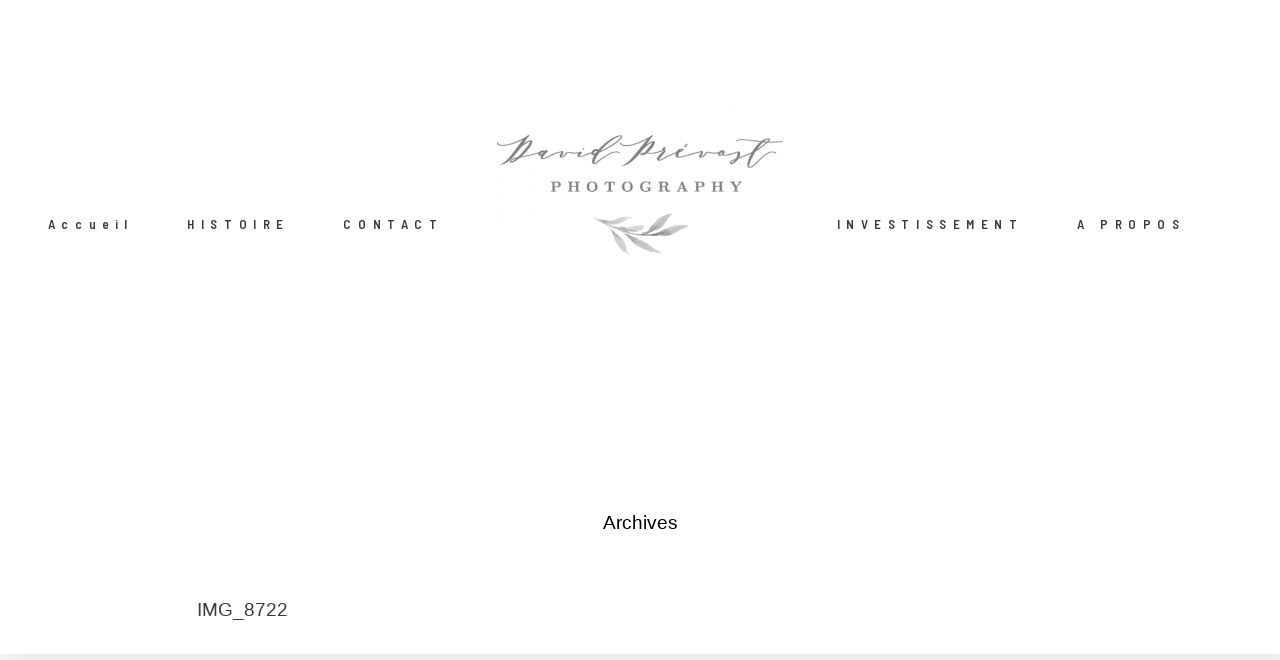

--- FILE ---
content_type: text/html; charset=UTF-8
request_url: https://www.david-prevost.com/flo-slider/2883/img_8722-4/
body_size: 12605
content:
<!DOCTYPE html>
<html lang="fr-FR" class="html--style-fixed">
  <head>
  <meta charset="UTF-8" />
  <meta http-equiv="X-UA-Compatible" content="IE=edge"/>
  <meta name="viewport" content="width=device-width, user-scalable=no, initial-scale=1.0, maximum-scale=1.0, minimum-scale=1.0">
  <link rel="alternate" type="application/rss+xml" title="David Prévost RSS Feed" href="https://www.david-prevost.com/feed/" />
        <link rel="shortcut icon" href="https://www.david-prevost.com/wp-content/themes/fiji2/assets/favicon.ico" />
    <link rel="profile" href="https://gmpg.org/xfn/11">
  
  <meta name='robots' content='index, follow, max-image-preview:large, max-snippet:-1, max-video-preview:-1' />
	<style>img:is([sizes="auto" i], [sizes^="auto," i]) { contain-intrinsic-size: 3000px 1500px }</style>
	
	<!-- This site is optimized with the Yoast SEO plugin v25.8 - https://yoast.com/wordpress/plugins/seo/ -->
	<title>IMG_8722 - David Prévost</title>
	<link rel="canonical" href="https://www.david-prevost.com/flo-slider/2883/img_8722-4/" />
	<meta property="og:locale" content="fr_FR" />
	<meta property="og:type" content="article" />
	<meta property="og:title" content="IMG_8722 - David Prévost" />
	<meta property="og:url" content="https://www.david-prevost.com/flo-slider/2883/img_8722-4/" />
	<meta property="og:site_name" content="David Prévost" />
	<meta property="article:publisher" content="https://www.facebook.com/Davidprevost.photographie" />
	<meta property="article:modified_time" content="2018-08-24T08:59:42+00:00" />
	<meta property="og:image" content="https://www.david-prevost.com/flo-slider/2883/img_8722-4" />
	<meta property="og:image:width" content="1920" />
	<meta property="og:image:height" content="1280" />
	<meta property="og:image:type" content="image/jpeg" />
	<meta name="twitter:card" content="summary_large_image" />
	<script type="application/ld+json" class="yoast-schema-graph">{"@context":"https://schema.org","@graph":[{"@type":"WebPage","@id":"https://www.david-prevost.com/flo-slider/2883/img_8722-4/","url":"https://www.david-prevost.com/flo-slider/2883/img_8722-4/","name":"IMG_8722 - David Prévost","isPartOf":{"@id":"https://www.david-prevost.com/#website"},"primaryImageOfPage":{"@id":"https://www.david-prevost.com/flo-slider/2883/img_8722-4/#primaryimage"},"image":{"@id":"https://www.david-prevost.com/flo-slider/2883/img_8722-4/#primaryimage"},"thumbnailUrl":"https://www.david-prevost.com/wp-content/uploads/2018/03/IMG_8722-1.jpg","datePublished":"2018-03-23T21:15:31+00:00","dateModified":"2018-08-24T08:59:42+00:00","breadcrumb":{"@id":"https://www.david-prevost.com/flo-slider/2883/img_8722-4/#breadcrumb"},"inLanguage":"fr-FR","potentialAction":[{"@type":"ReadAction","target":["https://www.david-prevost.com/flo-slider/2883/img_8722-4/"]}]},{"@type":"ImageObject","inLanguage":"fr-FR","@id":"https://www.david-prevost.com/flo-slider/2883/img_8722-4/#primaryimage","url":"https://www.david-prevost.com/wp-content/uploads/2018/03/IMG_8722-1.jpg","contentUrl":"https://www.david-prevost.com/wp-content/uploads/2018/03/IMG_8722-1.jpg","width":1920,"height":1280},{"@type":"BreadcrumbList","@id":"https://www.david-prevost.com/flo-slider/2883/img_8722-4/#breadcrumb","itemListElement":[{"@type":"ListItem","position":1,"name":"Accueil","item":"https://www.david-prevost.com/"},{"@type":"ListItem","position":2,"name":"IMG_8722"}]},{"@type":"WebSite","@id":"https://www.david-prevost.com/#website","url":"https://www.david-prevost.com/","name":"David Prévost","description":"French wedding photographer","publisher":{"@id":"https://www.david-prevost.com/#/schema/person/94399cb49120be00a7b4df27773f0812"},"potentialAction":[{"@type":"SearchAction","target":{"@type":"EntryPoint","urlTemplate":"https://www.david-prevost.com/?s={search_term_string}"},"query-input":{"@type":"PropertyValueSpecification","valueRequired":true,"valueName":"search_term_string"}}],"inLanguage":"fr-FR"},{"@type":["Person","Organization"],"@id":"https://www.david-prevost.com/#/schema/person/94399cb49120be00a7b4df27773f0812","name":"David Prévost","image":{"@type":"ImageObject","inLanguage":"fr-FR","@id":"https://www.david-prevost.com/#/schema/person/image/","url":"https://www.david-prevost.com/wp-content/uploads/2025/08/IMG_3566.jpeg","contentUrl":"https://www.david-prevost.com/wp-content/uploads/2025/08/IMG_3566.jpeg","width":649,"height":806,"caption":"David Prévost"},"logo":{"@id":"https://www.david-prevost.com/#/schema/person/image/"},"sameAs":["https://www.facebook.com/Davidprevost.photographie","https://www.instagram.com/davidprevostphotographe/","https://fr.pinterest.com/david_prevost/"]}]}</script>
	<!-- / Yoast SEO plugin. -->


<link rel='dns-prefetch' href='//www.david-prevost.com' />
<link rel='dns-prefetch' href='//www.googletagmanager.com' />
<link rel='dns-prefetch' href='//stats.wp.com' />
<link rel="alternate" type="application/rss+xml" title="David Prévost &raquo; Flux" href="https://www.david-prevost.com/feed/" />
<link rel="alternate" type="application/rss+xml" title="David Prévost &raquo; Flux des commentaires" href="https://www.david-prevost.com/comments/feed/" />
<script type="text/javascript">
/* <![CDATA[ */
window._wpemojiSettings = {"baseUrl":"https:\/\/s.w.org\/images\/core\/emoji\/16.0.1\/72x72\/","ext":".png","svgUrl":"https:\/\/s.w.org\/images\/core\/emoji\/16.0.1\/svg\/","svgExt":".svg","source":{"concatemoji":"https:\/\/www.david-prevost.com\/wp-includes\/js\/wp-emoji-release.min.js?ver=f50672604b394c4d01405a1d1d8cc9d8"}};
/*! This file is auto-generated */
!function(s,n){var o,i,e;function c(e){try{var t={supportTests:e,timestamp:(new Date).valueOf()};sessionStorage.setItem(o,JSON.stringify(t))}catch(e){}}function p(e,t,n){e.clearRect(0,0,e.canvas.width,e.canvas.height),e.fillText(t,0,0);var t=new Uint32Array(e.getImageData(0,0,e.canvas.width,e.canvas.height).data),a=(e.clearRect(0,0,e.canvas.width,e.canvas.height),e.fillText(n,0,0),new Uint32Array(e.getImageData(0,0,e.canvas.width,e.canvas.height).data));return t.every(function(e,t){return e===a[t]})}function u(e,t){e.clearRect(0,0,e.canvas.width,e.canvas.height),e.fillText(t,0,0);for(var n=e.getImageData(16,16,1,1),a=0;a<n.data.length;a++)if(0!==n.data[a])return!1;return!0}function f(e,t,n,a){switch(t){case"flag":return n(e,"\ud83c\udff3\ufe0f\u200d\u26a7\ufe0f","\ud83c\udff3\ufe0f\u200b\u26a7\ufe0f")?!1:!n(e,"\ud83c\udde8\ud83c\uddf6","\ud83c\udde8\u200b\ud83c\uddf6")&&!n(e,"\ud83c\udff4\udb40\udc67\udb40\udc62\udb40\udc65\udb40\udc6e\udb40\udc67\udb40\udc7f","\ud83c\udff4\u200b\udb40\udc67\u200b\udb40\udc62\u200b\udb40\udc65\u200b\udb40\udc6e\u200b\udb40\udc67\u200b\udb40\udc7f");case"emoji":return!a(e,"\ud83e\udedf")}return!1}function g(e,t,n,a){var r="undefined"!=typeof WorkerGlobalScope&&self instanceof WorkerGlobalScope?new OffscreenCanvas(300,150):s.createElement("canvas"),o=r.getContext("2d",{willReadFrequently:!0}),i=(o.textBaseline="top",o.font="600 32px Arial",{});return e.forEach(function(e){i[e]=t(o,e,n,a)}),i}function t(e){var t=s.createElement("script");t.src=e,t.defer=!0,s.head.appendChild(t)}"undefined"!=typeof Promise&&(o="wpEmojiSettingsSupports",i=["flag","emoji"],n.supports={everything:!0,everythingExceptFlag:!0},e=new Promise(function(e){s.addEventListener("DOMContentLoaded",e,{once:!0})}),new Promise(function(t){var n=function(){try{var e=JSON.parse(sessionStorage.getItem(o));if("object"==typeof e&&"number"==typeof e.timestamp&&(new Date).valueOf()<e.timestamp+604800&&"object"==typeof e.supportTests)return e.supportTests}catch(e){}return null}();if(!n){if("undefined"!=typeof Worker&&"undefined"!=typeof OffscreenCanvas&&"undefined"!=typeof URL&&URL.createObjectURL&&"undefined"!=typeof Blob)try{var e="postMessage("+g.toString()+"("+[JSON.stringify(i),f.toString(),p.toString(),u.toString()].join(",")+"));",a=new Blob([e],{type:"text/javascript"}),r=new Worker(URL.createObjectURL(a),{name:"wpTestEmojiSupports"});return void(r.onmessage=function(e){c(n=e.data),r.terminate(),t(n)})}catch(e){}c(n=g(i,f,p,u))}t(n)}).then(function(e){for(var t in e)n.supports[t]=e[t],n.supports.everything=n.supports.everything&&n.supports[t],"flag"!==t&&(n.supports.everythingExceptFlag=n.supports.everythingExceptFlag&&n.supports[t]);n.supports.everythingExceptFlag=n.supports.everythingExceptFlag&&!n.supports.flag,n.DOMReady=!1,n.readyCallback=function(){n.DOMReady=!0}}).then(function(){return e}).then(function(){var e;n.supports.everything||(n.readyCallback(),(e=n.source||{}).concatemoji?t(e.concatemoji):e.wpemoji&&e.twemoji&&(t(e.twemoji),t(e.wpemoji)))}))}((window,document),window._wpemojiSettings);
/* ]]> */
</script>
<link rel='stylesheet' id='cosmo-shortcodes-css' href='https://www.david-prevost.com/wp-content/plugins/flo-shortcodes/css/shortcodes.css?ver=f50672604b394c4d01405a1d1d8cc9d8' type='text/css' media='all' />
<link rel='stylesheet' id='formidable-css' href='https://www.david-prevost.com/wp-content/plugins/formidable/css/formidableforms.css?ver=8232132' type='text/css' media='all' />
<style id='wp-emoji-styles-inline-css' type='text/css'>

	img.wp-smiley, img.emoji {
		display: inline !important;
		border: none !important;
		box-shadow: none !important;
		height: 1em !important;
		width: 1em !important;
		margin: 0 0.07em !important;
		vertical-align: -0.1em !important;
		background: none !important;
		padding: 0 !important;
	}
</style>
<link rel='stylesheet' id='wp-block-library-css' href='https://www.david-prevost.com/wp-includes/css/dist/block-library/style.min.css?ver=f50672604b394c4d01405a1d1d8cc9d8' type='text/css' media='all' />
<style id='classic-theme-styles-inline-css' type='text/css'>
/*! This file is auto-generated */
.wp-block-button__link{color:#fff;background-color:#32373c;border-radius:9999px;box-shadow:none;text-decoration:none;padding:calc(.667em + 2px) calc(1.333em + 2px);font-size:1.125em}.wp-block-file__button{background:#32373c;color:#fff;text-decoration:none}
</style>
<link rel='stylesheet' id='mediaelement-css' href='https://www.david-prevost.com/wp-includes/js/mediaelement/mediaelementplayer-legacy.min.css?ver=4.2.17' type='text/css' media='all' />
<link rel='stylesheet' id='wp-mediaelement-css' href='https://www.david-prevost.com/wp-includes/js/mediaelement/wp-mediaelement.min.css?ver=f50672604b394c4d01405a1d1d8cc9d8' type='text/css' media='all' />
<style id='jetpack-sharing-buttons-style-inline-css' type='text/css'>
.jetpack-sharing-buttons__services-list{display:flex;flex-direction:row;flex-wrap:wrap;gap:0;list-style-type:none;margin:5px;padding:0}.jetpack-sharing-buttons__services-list.has-small-icon-size{font-size:12px}.jetpack-sharing-buttons__services-list.has-normal-icon-size{font-size:16px}.jetpack-sharing-buttons__services-list.has-large-icon-size{font-size:24px}.jetpack-sharing-buttons__services-list.has-huge-icon-size{font-size:36px}@media print{.jetpack-sharing-buttons__services-list{display:none!important}}.editor-styles-wrapper .wp-block-jetpack-sharing-buttons{gap:0;padding-inline-start:0}ul.jetpack-sharing-buttons__services-list.has-background{padding:1.25em 2.375em}
</style>
<style id='global-styles-inline-css' type='text/css'>
:root{--wp--preset--aspect-ratio--square: 1;--wp--preset--aspect-ratio--4-3: 4/3;--wp--preset--aspect-ratio--3-4: 3/4;--wp--preset--aspect-ratio--3-2: 3/2;--wp--preset--aspect-ratio--2-3: 2/3;--wp--preset--aspect-ratio--16-9: 16/9;--wp--preset--aspect-ratio--9-16: 9/16;--wp--preset--color--black: #000000;--wp--preset--color--cyan-bluish-gray: #abb8c3;--wp--preset--color--white: #ffffff;--wp--preset--color--pale-pink: #f78da7;--wp--preset--color--vivid-red: #cf2e2e;--wp--preset--color--luminous-vivid-orange: #ff6900;--wp--preset--color--luminous-vivid-amber: #fcb900;--wp--preset--color--light-green-cyan: #7bdcb5;--wp--preset--color--vivid-green-cyan: #00d084;--wp--preset--color--pale-cyan-blue: #8ed1fc;--wp--preset--color--vivid-cyan-blue: #0693e3;--wp--preset--color--vivid-purple: #9b51e0;--wp--preset--gradient--vivid-cyan-blue-to-vivid-purple: linear-gradient(135deg,rgba(6,147,227,1) 0%,rgb(155,81,224) 100%);--wp--preset--gradient--light-green-cyan-to-vivid-green-cyan: linear-gradient(135deg,rgb(122,220,180) 0%,rgb(0,208,130) 100%);--wp--preset--gradient--luminous-vivid-amber-to-luminous-vivid-orange: linear-gradient(135deg,rgba(252,185,0,1) 0%,rgba(255,105,0,1) 100%);--wp--preset--gradient--luminous-vivid-orange-to-vivid-red: linear-gradient(135deg,rgba(255,105,0,1) 0%,rgb(207,46,46) 100%);--wp--preset--gradient--very-light-gray-to-cyan-bluish-gray: linear-gradient(135deg,rgb(238,238,238) 0%,rgb(169,184,195) 100%);--wp--preset--gradient--cool-to-warm-spectrum: linear-gradient(135deg,rgb(74,234,220) 0%,rgb(151,120,209) 20%,rgb(207,42,186) 40%,rgb(238,44,130) 60%,rgb(251,105,98) 80%,rgb(254,248,76) 100%);--wp--preset--gradient--blush-light-purple: linear-gradient(135deg,rgb(255,206,236) 0%,rgb(152,150,240) 100%);--wp--preset--gradient--blush-bordeaux: linear-gradient(135deg,rgb(254,205,165) 0%,rgb(254,45,45) 50%,rgb(107,0,62) 100%);--wp--preset--gradient--luminous-dusk: linear-gradient(135deg,rgb(255,203,112) 0%,rgb(199,81,192) 50%,rgb(65,88,208) 100%);--wp--preset--gradient--pale-ocean: linear-gradient(135deg,rgb(255,245,203) 0%,rgb(182,227,212) 50%,rgb(51,167,181) 100%);--wp--preset--gradient--electric-grass: linear-gradient(135deg,rgb(202,248,128) 0%,rgb(113,206,126) 100%);--wp--preset--gradient--midnight: linear-gradient(135deg,rgb(2,3,129) 0%,rgb(40,116,252) 100%);--wp--preset--font-size--small: 13px;--wp--preset--font-size--medium: 20px;--wp--preset--font-size--large: 36px;--wp--preset--font-size--x-large: 42px;--wp--preset--spacing--20: 0.44rem;--wp--preset--spacing--30: 0.67rem;--wp--preset--spacing--40: 1rem;--wp--preset--spacing--50: 1.5rem;--wp--preset--spacing--60: 2.25rem;--wp--preset--spacing--70: 3.38rem;--wp--preset--spacing--80: 5.06rem;--wp--preset--shadow--natural: 6px 6px 9px rgba(0, 0, 0, 0.2);--wp--preset--shadow--deep: 12px 12px 50px rgba(0, 0, 0, 0.4);--wp--preset--shadow--sharp: 6px 6px 0px rgba(0, 0, 0, 0.2);--wp--preset--shadow--outlined: 6px 6px 0px -3px rgba(255, 255, 255, 1), 6px 6px rgba(0, 0, 0, 1);--wp--preset--shadow--crisp: 6px 6px 0px rgba(0, 0, 0, 1);}:where(.is-layout-flex){gap: 0.5em;}:where(.is-layout-grid){gap: 0.5em;}body .is-layout-flex{display: flex;}.is-layout-flex{flex-wrap: wrap;align-items: center;}.is-layout-flex > :is(*, div){margin: 0;}body .is-layout-grid{display: grid;}.is-layout-grid > :is(*, div){margin: 0;}:where(.wp-block-columns.is-layout-flex){gap: 2em;}:where(.wp-block-columns.is-layout-grid){gap: 2em;}:where(.wp-block-post-template.is-layout-flex){gap: 1.25em;}:where(.wp-block-post-template.is-layout-grid){gap: 1.25em;}.has-black-color{color: var(--wp--preset--color--black) !important;}.has-cyan-bluish-gray-color{color: var(--wp--preset--color--cyan-bluish-gray) !important;}.has-white-color{color: var(--wp--preset--color--white) !important;}.has-pale-pink-color{color: var(--wp--preset--color--pale-pink) !important;}.has-vivid-red-color{color: var(--wp--preset--color--vivid-red) !important;}.has-luminous-vivid-orange-color{color: var(--wp--preset--color--luminous-vivid-orange) !important;}.has-luminous-vivid-amber-color{color: var(--wp--preset--color--luminous-vivid-amber) !important;}.has-light-green-cyan-color{color: var(--wp--preset--color--light-green-cyan) !important;}.has-vivid-green-cyan-color{color: var(--wp--preset--color--vivid-green-cyan) !important;}.has-pale-cyan-blue-color{color: var(--wp--preset--color--pale-cyan-blue) !important;}.has-vivid-cyan-blue-color{color: var(--wp--preset--color--vivid-cyan-blue) !important;}.has-vivid-purple-color{color: var(--wp--preset--color--vivid-purple) !important;}.has-black-background-color{background-color: var(--wp--preset--color--black) !important;}.has-cyan-bluish-gray-background-color{background-color: var(--wp--preset--color--cyan-bluish-gray) !important;}.has-white-background-color{background-color: var(--wp--preset--color--white) !important;}.has-pale-pink-background-color{background-color: var(--wp--preset--color--pale-pink) !important;}.has-vivid-red-background-color{background-color: var(--wp--preset--color--vivid-red) !important;}.has-luminous-vivid-orange-background-color{background-color: var(--wp--preset--color--luminous-vivid-orange) !important;}.has-luminous-vivid-amber-background-color{background-color: var(--wp--preset--color--luminous-vivid-amber) !important;}.has-light-green-cyan-background-color{background-color: var(--wp--preset--color--light-green-cyan) !important;}.has-vivid-green-cyan-background-color{background-color: var(--wp--preset--color--vivid-green-cyan) !important;}.has-pale-cyan-blue-background-color{background-color: var(--wp--preset--color--pale-cyan-blue) !important;}.has-vivid-cyan-blue-background-color{background-color: var(--wp--preset--color--vivid-cyan-blue) !important;}.has-vivid-purple-background-color{background-color: var(--wp--preset--color--vivid-purple) !important;}.has-black-border-color{border-color: var(--wp--preset--color--black) !important;}.has-cyan-bluish-gray-border-color{border-color: var(--wp--preset--color--cyan-bluish-gray) !important;}.has-white-border-color{border-color: var(--wp--preset--color--white) !important;}.has-pale-pink-border-color{border-color: var(--wp--preset--color--pale-pink) !important;}.has-vivid-red-border-color{border-color: var(--wp--preset--color--vivid-red) !important;}.has-luminous-vivid-orange-border-color{border-color: var(--wp--preset--color--luminous-vivid-orange) !important;}.has-luminous-vivid-amber-border-color{border-color: var(--wp--preset--color--luminous-vivid-amber) !important;}.has-light-green-cyan-border-color{border-color: var(--wp--preset--color--light-green-cyan) !important;}.has-vivid-green-cyan-border-color{border-color: var(--wp--preset--color--vivid-green-cyan) !important;}.has-pale-cyan-blue-border-color{border-color: var(--wp--preset--color--pale-cyan-blue) !important;}.has-vivid-cyan-blue-border-color{border-color: var(--wp--preset--color--vivid-cyan-blue) !important;}.has-vivid-purple-border-color{border-color: var(--wp--preset--color--vivid-purple) !important;}.has-vivid-cyan-blue-to-vivid-purple-gradient-background{background: var(--wp--preset--gradient--vivid-cyan-blue-to-vivid-purple) !important;}.has-light-green-cyan-to-vivid-green-cyan-gradient-background{background: var(--wp--preset--gradient--light-green-cyan-to-vivid-green-cyan) !important;}.has-luminous-vivid-amber-to-luminous-vivid-orange-gradient-background{background: var(--wp--preset--gradient--luminous-vivid-amber-to-luminous-vivid-orange) !important;}.has-luminous-vivid-orange-to-vivid-red-gradient-background{background: var(--wp--preset--gradient--luminous-vivid-orange-to-vivid-red) !important;}.has-very-light-gray-to-cyan-bluish-gray-gradient-background{background: var(--wp--preset--gradient--very-light-gray-to-cyan-bluish-gray) !important;}.has-cool-to-warm-spectrum-gradient-background{background: var(--wp--preset--gradient--cool-to-warm-spectrum) !important;}.has-blush-light-purple-gradient-background{background: var(--wp--preset--gradient--blush-light-purple) !important;}.has-blush-bordeaux-gradient-background{background: var(--wp--preset--gradient--blush-bordeaux) !important;}.has-luminous-dusk-gradient-background{background: var(--wp--preset--gradient--luminous-dusk) !important;}.has-pale-ocean-gradient-background{background: var(--wp--preset--gradient--pale-ocean) !important;}.has-electric-grass-gradient-background{background: var(--wp--preset--gradient--electric-grass) !important;}.has-midnight-gradient-background{background: var(--wp--preset--gradient--midnight) !important;}.has-small-font-size{font-size: var(--wp--preset--font-size--small) !important;}.has-medium-font-size{font-size: var(--wp--preset--font-size--medium) !important;}.has-large-font-size{font-size: var(--wp--preset--font-size--large) !important;}.has-x-large-font-size{font-size: var(--wp--preset--font-size--x-large) !important;}
:where(.wp-block-post-template.is-layout-flex){gap: 1.25em;}:where(.wp-block-post-template.is-layout-grid){gap: 1.25em;}
:where(.wp-block-columns.is-layout-flex){gap: 2em;}:where(.wp-block-columns.is-layout-grid){gap: 2em;}
:root :where(.wp-block-pullquote){font-size: 1.5em;line-height: 1.6;}
</style>
<link rel='stylesheet' id='jquery_ui_styles-css' href='https://www.david-prevost.com/wp-content/plugins/flo-forms/public/vendor/jquery-ui-flo/jquery-ui.min.css?ver=1.0.0' type='text/css' media='all' />
<link rel='stylesheet' id='flo-forms-public-css' href='https://www.david-prevost.com/wp-content/plugins/flo-forms/public/css/flo-forms-public.min.css?ver=1.0.0' type='text/css' media='all' />
<link rel='stylesheet' id='flo-instagram-css' href='https://www.david-prevost.com/wp-content/plugins/flo-instagram/public/css/flo-instagram-public.css?ver=2.3.4' type='text/css' media='all' />
<link rel='stylesheet' id='flo-mosaic-css' href='https://www.david-prevost.com/wp-content/plugins/flo-mosaic/public/css/flo-mosaic-public.css?ver=1.0.0' type='text/css' media='all' />
<link rel='stylesheet' id='core-icons-css' href='https://www.david-prevost.com/wp-content/themes/fiji2/public/fonts/fontello/css/flo-core-icons.css?ver=1.6' type='text/css' media='all' />
<link rel='stylesheet' id='vendor-css-css' href='https://www.david-prevost.com/wp-content/themes/fiji2/theme-files/public/css/vendor.css?ver=1.6' type='text/css' media='all' />
<link rel='stylesheet' id='theme-css-css' href='https://www.david-prevost.com/wp-content/themes/fiji2/theme-files/public/css/style.min.css?ver=1.6' type='text/css' media='all' />
<style id='theme-css-inline-css' type='text/css'>
@font-face {font-family: "TheanoDidot Regular"; src: url('https://www.david-prevost.com/wp-content/themes/fiji2/theme-files/public/fonts/default/Stylekit-1/TheanoDidot-Regular.woff') format('woff');font-display: swap;}@font-face {font-family: "D-DIN"; src: url('https://www.david-prevost.com/wp-content/themes/fiji2/theme-files/public/fonts/default/Stylekit-1/D-DIN.woff') format('woff');font-display: swap;}@font-face {font-family: "D-DIN Condensed"; src: url('https://www.david-prevost.com/wp-content/themes/fiji2/theme-files/public/fonts/default/Stylekit-1/D-DINCondensed.woff') format('woff');font-display: swap;}@font-face {font-family: "Marcellus Regular"; src: url('https://www.david-prevost.com/wp-content/themes/fiji2/theme-files/public/fonts/default/Stylekit-1/Marcellus-Regular.woff') format('woff');font-display: swap;}@font-face {font-family: "Overpass Light"; src: url('https://www.david-prevost.com/wp-content/themes/fiji2/theme-files/public/fonts/default/Stylekit-1/Overpass-Light.woff') format('woff');font-display: swap;}@font-face {font-family: "RobotoMono Medium"; src: url('https://www.david-prevost.com/wp-content/themes/fiji2/theme-files/public/fonts/default/Stylekit-1/RobotoMono-Medium.woff') format('woff');font-display: swap;}@font-face {font-family: "RobotoCondensed Regular"; src: url('https://www.david-prevost.com/wp-content/themes/fiji2/theme-files/public/fonts/default/Stylekit-1/RobotoCondensed-Regular.woff') format('woff');font-display: swap;}@font-face {font-family: "Rosarivo Italic"; src: url('https://www.david-prevost.com/wp-content/themes/fiji2/theme-files/public/fonts/default/Stylekit-1/Rosarivo-Italic.woff') format('woff');font-display: swap;}@font-face {font-family: "BarlowSemiCondensed SemiBold"; src: url('https://www.david-prevost.com/wp-content/themes/fiji2/theme-files/public/fonts/default/Stylekit-1/BarlowSemiCondensed-SemiBold.woff') format('woff');font-display: swap;}.flo-generic-menu-wrap .sub-menu a { font-family: BarlowSemiCondensed SemiBold;font-size: 0.6875rem;letter-spacing: 0.5em;word-spacing: 0em;line-height: 1.81em;text-transform: none;font-weight: normal;}.flo-generic-menu-wrap .sub-menu li.current-menu-item > a, .flo-generic-menu-wrap .sub-menu li.current-menu-parent > a { text-decoration: underline;}.flo-header__menu-popup .flo-header__logo { font-family: TheanoDidot Regular;font-size: 2.5rem;letter-spacing: 0.2em;word-spacing: 0em;line-height: 1.25em;text-transform: none;font-weight: normal;}.flo-header-mobile__logo { font-family: Marcellus Regular;font-size: 2.25rem;letter-spacing: 0.05em;word-spacing: 0em;line-height: 1.25em;text-transform: none;font-weight: normal;}.flo-header-mobile__menu-trigger { font-family: BarlowSemiCondensed SemiBold;font-size: 0.6875rem;letter-spacing: 0.5em;word-spacing: 0em;line-height: 1.81em;text-transform: none;font-weight: normal;}.flo-mobile-menu__close { font-family: BarlowSemiCondensed SemiBold;font-size: 0.6875rem;letter-spacing: 0.5em;word-spacing: 0em;line-height: 1.81em;text-transform: none;font-weight: normal;}.flo-mobile-menu__copyright-notice { font-family: Rosarivo Italic;font-size: 1rem;letter-spacing: 0em;word-spacing: 0em;line-height: 1.75em;text-transform: none;font-weight: normal;}.flo-mobile-menu__menu .page_item a, .flo-mobile-menu__menu .menu-item { font-family: BarlowSemiCondensed SemiBold;font-size: 0.6875rem;letter-spacing: 0.5em;word-spacing: 0em;line-height: 1.81em;text-transform: none;font-weight: normal;}.flo-header__featured-link { font-family: BarlowSemiCondensed SemiBold;font-size: 0.6875rem;letter-spacing: 0.5em;word-spacing: 0em;line-height: 1.81em;text-transform: none;font-weight: normal;}@media (max-width: 767px) { .flo-generic-menu-wrap .sub-menu a { }.flo-header__menu-popup .flo-header__logo { }.flo-header-mobile__logo { }.flo-header-mobile__menu-trigger { }.flo-mobile-menu__close { }.flo-mobile-menu__copyright-notice { }.flo-mobile-menu__menu .page_item a, .flo-mobile-menu__menu .menu-item { }.flo-header__featured-link { } }@media (min-width: 768px) and (max-width: 1024px){ .flo-generic-menu-wrap .sub-menu a { font-size: 1.03125rem;}.flo-header-mobile__menu-trigger { font-size: 1.03125rem;}.flo-mobile-menu__close { font-size: 1.03125rem;}.flo-mobile-menu__copyright-notice { font-size: 1.5rem;}.flo-mobile-menu__menu .page_item a, .flo-mobile-menu__menu .menu-item { font-size: 1.03125rem;}.flo-header__featured-link { font-size: 1.03125rem;} }
</style>
<link rel='stylesheet' id='default_stylesheet-css' href='https://www.david-prevost.com/wp-content/themes/fiji2/style.css?ver=1.6' type='text/css' media='all' />
<script type="text/javascript" src="https://www.david-prevost.com/wp-includes/js/jquery/jquery.min.js?ver=3.7.1" id="jquery-core-js"></script>
<script type="text/javascript" src="https://www.david-prevost.com/wp-includes/js/jquery/jquery-migrate.min.js?ver=3.4.1" id="jquery-migrate-js"></script>
<script type="text/javascript" src="https://www.david-prevost.com/wp-content/plugins/flo-forms/public/js/jquery.validate.min.js?ver=1.0.0" id="flo-jquery-validate-js"></script>
<script type="text/javascript" id="flo-forms-public-js-extra">
/* <![CDATA[ */
var formData = {"ajaxurl":"https:\/\/www.david-prevost.com\/wp-admin\/admin-ajax.php","date_format":"MM dd, yy"};
/* ]]> */
</script>
<script type="text/javascript" src="https://www.david-prevost.com/wp-content/plugins/flo-forms/public/js/flo-forms-public.js?ver=1.0.0" id="flo-forms-public-js"></script>
<script type="text/javascript" id="flo-instagram-js-extra">
/* <![CDATA[ */
var floAjaxUrl = "https:\/\/www.david-prevost.com\/wp-admin\/admin-ajax.php";
/* ]]> */
</script>
<script type="text/javascript" src="https://www.david-prevost.com/wp-content/plugins/flo-instagram/public/js/all.min.js?ver=25405" id="flo-instagram-js"></script>
<script type="text/javascript" src="https://www.david-prevost.com/wp-content/plugins/flo-mosaic/public/js/jquery.hoverIntent.js?ver=1.0.0" id="jquery.hoverIntent.js-js"></script>
<script type="text/javascript" src="https://www.david-prevost.com/wp-content/plugins/flo-mosaic/public/js/flo-mosaic-public.js?ver=1.0.0" id="flo-mosaic-js"></script>

<!-- Extrait de code de la balise Google (gtag.js) ajouté par Site Kit -->
<!-- Extrait Google Analytics ajouté par Site Kit -->
<script type="text/javascript" src="https://www.googletagmanager.com/gtag/js?id=GT-T9WW679" id="google_gtagjs-js" async></script>
<script type="text/javascript" id="google_gtagjs-js-after">
/* <![CDATA[ */
window.dataLayer = window.dataLayer || [];function gtag(){dataLayer.push(arguments);}
gtag("set","linker",{"domains":["www.david-prevost.com"]});
gtag("js", new Date());
gtag("set", "developer_id.dZTNiMT", true);
gtag("config", "GT-T9WW679");
 window._googlesitekit = window._googlesitekit || {}; window._googlesitekit.throttledEvents = []; window._googlesitekit.gtagEvent = (name, data) => { var key = JSON.stringify( { name, data } ); if ( !! window._googlesitekit.throttledEvents[ key ] ) { return; } window._googlesitekit.throttledEvents[ key ] = true; setTimeout( () => { delete window._googlesitekit.throttledEvents[ key ]; }, 5 ); gtag( "event", name, { ...data, event_source: "site-kit" } ); }; 
/* ]]> */
</script>
<link rel="https://api.w.org/" href="https://www.david-prevost.com/wp-json/" /><link rel="alternate" title="JSON" type="application/json" href="https://www.david-prevost.com/wp-json/wp/v2/media/2885" /><link rel="EditURI" type="application/rsd+xml" title="RSD" href="https://www.david-prevost.com/xmlrpc.php?rsd" />
<link rel="alternate" title="oEmbed (JSON)" type="application/json+oembed" href="https://www.david-prevost.com/wp-json/oembed/1.0/embed?url=https%3A%2F%2Fwww.david-prevost.com%2Fflo-slider%2F2883%2Fimg_8722-4%2F" />
<link rel="alternate" title="oEmbed (XML)" type="text/xml+oembed" href="https://www.david-prevost.com/wp-json/oembed/1.0/embed?url=https%3A%2F%2Fwww.david-prevost.com%2Fflo-slider%2F2883%2Fimg_8722-4%2F&#038;format=xml" />
<meta name="generator" content="Site Kit by Google 1.159.0" />	<style>img#wpstats{display:none}</style>
		<style type="text/css">.recentcomments a{display:inline !important;padding:0 !important;margin:0 !important;}</style><!-- Aucune version AMP HTML n&#039;est disponible pour cette URL. --><style>@media only screen and (max-width: 767px) {
  .flo-mobile-menu__menu>li:first-child>a{
    padding-bottom: 1.5rem;
    padding-top: 1.5rem;
  }
}
@media only screen and (min-width: 768px) {
  .flo-header--type-c .flo-header__menu--left, .flo-header--type-c .flo-header__menu--right{
    display: block;
  }
  .body_has_sidebar .flo-block--header{
    z-index: 101 !important;
  }
  .flo-header--type-c .flo-header__menu--left .flo-header__menu-items>li{
    margin-right: 2.8125rem;
    margin-left: 0;
  }
  .flo-header--type-c .flo-header__menu--right .flo-header__menu-items>li{
    margin-left: 2.8125rem;
    margin-right: 0;
  }
}

.flo-categ-alt {
  padding-bottom: 0 !important;
}
</style>
  <style media="screen">
    /* START: GENERICS */

      body {
        background-color: #FFFFFF;
        color: ;
      }

      /*.flo-post {
        color: ;
      }*/


      .flo-post a img, .flo-post img, .flo-post img.alignleft, .flo-post img.alignright, .flo-post img.aligncenter,
      .wp-caption-text.gallery-caption {
        margin-bottom: 10px;
      }
      .wp-caption-text.gallery-caption{
        margin-top: -5px;
      }

      .flo_sidebar {
        width: 25%;
      }

      .flo-button,
      input[type="submit"]
      {
        color: #3c3c3c;
        border-color: rgba(60,60,60,0.3);
      }
      .flo-button:hover,
      input[type="submit"]:hover
      {
        background-color: #ffffff!important;
        color: #555049!important;
      }
    /* END: GENERICS */


  </style>
  <style media="screen">
  /* START: DROPDOWNS */
    .flo-generic-menu-wrap__menu ul {
      background-color: #F4F4F4;
    }
    .flo-generic-menu-wrap__menu ul:after {
      border-color: transparent transparent #F4F4F4 transparent!important;
    }

    .flo-generic-menu-wrap__menu ul a {
      color: #3c3c3c!important;
    }
  /* END: DROPDOWNS */
</style>
</head>
    <body data-rsssl=1 class="attachment wp-singular attachment-template-default single single-attachment postid-2885 attachmentid-2885 attachment-jpeg wp-theme-fiji2  flo-social-links-type-a flo-appear-disabled flo-tablet-appear-disabled flo-mobile-appear-disabled">

                  
    <noscript class='flo-core-style' >
  <style class='flo-core-style'  media="screen"> .flo-header-mobile__logo{max-width:10rem}.flo-header-mobile{background-color:#FFFFFF;color:#3c3c3c}.is-sticky .flo-header-mobile.is-main{background-color:#FFFFFF;color:#3c3c3c}</style>
</noscript>

<div class="flo-header-mobile flo-header-mobile--type-a sticky">
  <div class="flo-header-mobile__spacer"></div>
  <a href="https://www.david-prevost.com" class="flo-header-mobile__logo">
      <img class="flo-header-mobile__logo-image flo-header-mobile__logo-image--default" src="https://www.david-prevost.com/wp-content/uploads/2020/02/Sans-titre-1-320x320.png" alt="David Prévost"/>
    <img class="flo-header-mobile__logo-image flo-header-mobile__logo-image--light" src="https://www.david-prevost.com/wp-content/uploads/2020/02/test-blanc-320x320.png" alt="David Prévost"/>
  </a>
  <div class="flo-header-mobile__menu-trigger">
    MENU
  </div>
</div>
          <noscript class='flo-core-style' >
  <style class='flo-core-style'  media="screen">@media (min-width:768px){html.html--style-fixed .flo-block-item-title-3-block .flo-block-item-title-3--featured-image-position-bg .flo-block-item-title-3__text-area-wrap{padding-left:calc((100vw - 61.88rem) / 2);padding-right:calc((100vw - 61.88rem) / 2)}}@media (min-width:1025px){.html--style-fixed .flo-block:not(.flo-block--full-width), .html--style-fixed .flo-footer > *{padding-left:calc((100vw - 61.88rem) / 2);padding-right:calc((100vw - 61.88rem) / 2)}html.html--style-fixed{font-size:19.07px}html.html--style-fixed .flo-block-intro-block .flo-block-intro-block__title-area{margin-left:calc((100vw - 61.88rem) / 2)}}</style>
</noscript>
    
    <main class="flo_page_wrap ">
      <div class="flo_page">
          	<noscript class='flo-core-style' >
  <style class='flo-core-style'  media="screen"> header:not(.is-sticky) .flo-header--136{color:#3c3c3c;border-color:rgba(60,60,60,0.3);padding-top:4.0625rem;padding-bottom:4.0625rem}header:not(.is-sticky) .flo-header--136{background-color:#FFFFFF}header:not(.is-sticky) .flo-header--136 .flo-header__menu > ul > li > a{color:#3c3c3c}.flo-header--sticky .is-sticky .flo-header--136{background-color:rgba(255,255,255,0.9);color:#3c3c3c!important;border-color:rgba(60,60,60,0.3)}</style>
</noscript>

<header class="" data-layout="flo-header--layout-type-c" data-onready="flo_header_block">
    <noscript class='flo-core-style' >
  <style class='flo-core-style'  media="screen"> .flo-header--136 .flo-header__menu > div > ul > li > a{font-family:BarlowSemiCondensed SemiBold;font-size:0.6875rem;letter-spacing:0.5em;word-spacing:0em;line-height:1.81em;text-transform:none;font-weight:normal}@media screen and (min-width:768px) and (max-width:1024px){.flo-header--136 .flo-header__menu > div > ul > li > a{font-size:1.03125rem}}.flo-header--136 .flo-header__menu .sub-menu a{font-family:BarlowSemiCondensed SemiBold;font-size:0.6875rem;letter-spacing:0.5em;word-spacing:0em;line-height:1.81em;text-transform:none;font-weight:normal}@media screen and (min-width:768px) and (max-width:1024px){.flo-header--136 .flo-header__menu .sub-menu a{font-size:1.03125rem}}.flo-header--136 .flo-header__search-form-input{font-family:BarlowSemiCondensed SemiBold;font-size:0.6875rem;letter-spacing:0.5em;word-spacing:0em;line-height:1.81em;text-transform:none;font-weight:normal}@media screen and (min-width:768px) and (max-width:1024px){.flo-header--136 .flo-header__search-form-input{font-size:1.03125rem}}.flo-header--136 .flo-header__menu .sub-menu li.current-menu-item a, .flo-header--136 .flo-header__menu .sub-menu li.current-menu-parent a{text-decoration:underline}.flo-header--136 .flo-header__menu ul ul{background-color:#F4F4F4}.flo-header--136 .flo-header__menu ul ul:after{border-color:transparent transparent #F4F4F4 transparent!important}.flo-header--136 .flo-header__menu ul ul a{color:#3c3c3c!important}.flo-header--136 .flo-header__menu li ul li > a:before{background-color:#3c3c3c}@media (min-width:768px){.flo-header--136 .flo-header__menu{width:calc(50% - 15rem / 2 )}}</style>
</noscript>

<div class="flo-header flo-header--136 flo-header--type-c">
  <div class="flo-header__menu-donor">
                <div class="flo-header__menu-wrap"><ul id="96" class="flo-header__menu-items"><li id="menu-item-3160" class="menu-item menu-item-type-custom menu-item-object-custom menu-item-home menu-item-3160"><a href="https://www.david-prevost.com">Accueil</a></li>
<li id="menu-item-3684" class="menu-item menu-item-type-post_type menu-item-object-page menu-item-3684"><a href="https://www.david-prevost.com/histoire/">HISTOIRE</a></li>
<li id="menu-item-3499" class="menu-item menu-item-type-post_type menu-item-object-page menu-item-3499"><a href="https://www.david-prevost.com/contact-b/">CONTACT</a></li>
<li id="menu-item-3164" class="menu-item menu-item-type-post_type menu-item-object-page menu-item-3164"><a href="https://www.david-prevost.com/investissement/">INVESTISSEMENT</a></li>
<li id="menu-item-3165" class="menu-item menu-item-type-post_type menu-item-object-page menu-item-has-children menu-item-3165"><a href="https://www.david-prevost.com/a-propos/">A PROPOS</a>
<ul class="sub-menu">
	<li id="menu-item-3167" class="menu-item menu-item-type-post_type menu-item-object-page menu-item-3167"><a href="https://www.david-prevost.com/mentions-legales/">Mentions légales</a></li>
</ul>
</li>
</ul></div>
          </div>

  <div class="flo-header__menu flo-header__menu--left">
    <div class="flo-header__menu-wrap">
      <ul class="flo-header__menu-items">

      </ul>
    </div>
  </div>

  <div class="flo-header__logo-wrap">
  <a href="https://www.david-prevost.com" class="flo-header__logo">
    <noscript class='flo-core-style' >
  <style class='flo-core-style'  media="screen"> .flo-header--136 .flo-header__logo{font-family:TheanoDidot Regular;font-size:2.5rem;letter-spacing:0.2em;word-spacing:0em;line-height:1.25em;text-transform:none;font-weight:normal}@media (min-width:768px) and (max-width:1024px){.flo-header--136 .flo-header__logo{max-width:12.5rem}}@media (min-width:1025px){.flo-header--136 .flo-header__logo{max-width:15rem}}</style>
</noscript>
                <img class="flo-header__logo-image flo-header__logo-image--default" src="https://www.david-prevost.com/wp-content/uploads/2020/02/Sans-titre-1-480x480.png" alt="David Prévost" />
      <img class="flo-header__logo-image flo-header__logo-image--sticky" src="https://www.david-prevost.com/wp-content/uploads/2020/02/Sans-titre-1-480x480.png" alt="David Prévost" />
      <img class="flo-header__logo-image flo-header__logo-image--light" src="https://www.david-prevost.com/wp-content/uploads/2020/02/test-blanc-480x480.png" alt="David Prévost" />
      </a>
</div>

  <div class="flo-header__menu flo-header__menu--right">
    <div class="flo-header__menu-wrap">
      <ul class="flo-header__menu-items">

      </ul>
    </div>
  </div>
</div>
</header>


	<div class="flo-block  flo-wp-title flo-post">
      	<h1 class="flo-wp-title__title visible full-visible">Archives</h1>
				  	</div>
			<div class="flo-listing flo-listing--700">
		    <noscript class='flo-core-style' >
  <style class='flo-core-style'  media="screen">@media (max-width:767px){.flo-block--7375{margin-top:0rem;margin-bottom:0rem}}@media (min-width:768px){.flo-block--7375{margin-top:0rem;margin-bottom:0rem}}</style>
</noscript>
  <noscript class='flo-core-style' >
  <style class='flo-core-style'  media="screen"> .flo-block--7375{background-color:#FFFFFF}</style>
</noscript>

<div   class='flo-block     flo-block--7375   ' data-id="7375" data-onready='flo_block_listing_5'>
    <div class="flo-block__container">
      <noscript class='flo-core-style' >
  <style class='flo-core-style'  media="screen"> .flo-block-listing-5--387 .flo-block-listing-5__overlay{color:#3c3c3c;width:calc(100% - 1.125rem * 2);height:calc(100% - 1.125rem * 2);transform:translate(1.125rem, 1.125rem)}.flo-block-listing-5--387 .flo-block-listing-5__overlay-color{background-color:#FFFFFF}.flo-block-listing-5--387 .flo-block-listing-5__text-area{color:#3c3c3c}@media (min-width:768px){.flo-block-listing-5--387 .flo-block-listing-5__item{width:calc(100% / 3);padding:0.3125rem}.grid-sizer{width:calc(100% / 3)}.flo-block-listing-5--387{margin:-0.3125rem}}</style>
</noscript>
  <div class="flo-block-listing-5 flo-block-listing-5--387 ">
                    <a class="flo-block-listing-5__item " href="https://www.david-prevost.com/flo-slider/2883/img_8722-4/" style="
      --overlay-opacity: 0.6;
      --mobile-height: 18.75rem;
      ">
                <span class="flo-block-listing-5__text-area">
          <h2 class="flo-block-listing-5__title">
            IMG_8722
          </h2>
                      <h4 class="flo-block-listing-5__category">
              
            </h4>
                  </span>
      </a>
      </div>
      </div>
</div>
		</div>
	
	

    </div>
</main>

<noscript class='flo-core-style' >
  <style class='flo-core-style'  media="screen">@media (max-width:767px){.flo-mobile-menu{background-color:#F4F4F4;color:#3c3c3c}.flo-mobile-menu__menu > li{border-bottom-color:rgba(60,60,60,0.15)!important}.flo-mobile-menu__menu-dropdown-toggle{color:rgba(60,60,60,0.15)!important}}</style>
</noscript>
<div class="flo-mobile-menu flo-mobile-menu__popup-type-a" data-onready="flo_mobile_menu">
  <div class="flo-mobile-menu__top-area">
          <a href="https://www.david-prevost.com" class="flo-header-mobile__logo">
      <img class="flo-header-mobile__logo-image flo-header-mobile__logo-image--default" src="https://www.david-prevost.com/wp-content/uploads/2020/02/Sans-titre-1-320x320.png" alt="David Prévost"/>
    <img class="flo-header-mobile__logo-image flo-header-mobile__logo-image--light" src="https://www.david-prevost.com/wp-content/uploads/2020/02/test-blanc-320x320.png" alt="David Prévost"/>
  </a>
        <div class="flo-mobile-menu__close">
      CLOSE
    </div>
  </div>

  <ul id="96" class="flo-mobile-menu__menu"><li class="menu-item menu-item-type-custom menu-item-object-custom menu-item-home menu-item-3160"><a href="https://www.david-prevost.com">Accueil</a></li>
<li class="menu-item menu-item-type-post_type menu-item-object-page menu-item-3684"><a href="https://www.david-prevost.com/histoire/">HISTOIRE</a></li>
<li class="menu-item menu-item-type-post_type menu-item-object-page menu-item-3499"><a href="https://www.david-prevost.com/contact-b/">CONTACT</a></li>
<li class="menu-item menu-item-type-post_type menu-item-object-page menu-item-3164"><a href="https://www.david-prevost.com/investissement/">INVESTISSEMENT</a></li>
<li class="menu-item menu-item-type-post_type menu-item-object-page menu-item-has-children menu-item-3165"><a href="https://www.david-prevost.com/a-propos/">A PROPOS</a>
<ul class="sub-menu">
	<li class="menu-item menu-item-type-post_type menu-item-object-page menu-item-3167"><a href="https://www.david-prevost.com/mentions-legales/">Mentions légales</a></li>
</ul>
</li>
</ul>
  
  <div class="flo-mobile-menu__bottom-area">
          <div class="flo-mobile-menu__social-links">
        <a href="https://www.facebook.com/Flothemes/" rel="noreferrer" target="_blank" class="flo-icon flo-icon-facebook flo-social-links__link "></a>
    
	    	<a href="https://www.twitter.com/Flothemes/" rel="noreferrer" target="_blank" class="flo-icon flo-icon-twitter flo-social-links__link "></a>
    
	    	<a href="https://www.instagram.com/Flothemes/" rel="noreferrer" target="_blank" class="flo-icon flo-icon-instagram flo-social-links__link "></a>
    
	    	<a href="https://www.pinterest.com/Flothemes/" rel="noreferrer" target="_blank" class="flo-icon flo-icon-pinterest flo-social-links__link "></a>
    
      </div>
        <div class="flo-mobile-menu__copyright-area">
  <div class="flo-mobile-menu__text-above-copyright-notice">
    
  </div>
  <div class="flo-mobile-menu__copyright-notice">
          © IMAGES BY <a href="http://www.ryanlongnecker.com/" target="_blank" rel="noopener">RYAN LONGNECKER</a>
      </div>
  <div class="flo-mobile-menu__copyright-flo-logo">
     <a class="flo-footer__flothemes-logo flo-footer__copyrights-flo" href="https://flothemes.com/" target="_blank"><i class="flo-core-icon-flothemes"></i></a>
  </div>
</div>
  </div>
</div>


<div class="flo-footer flo-footer--417 disable-appear">
                              <noscript class='flo-core-style' >
  <style class='flo-core-style'  media="screen"> .flo-footer--417 .flo-footer-area-1-type-d__link{font-family:RobotoMono Medium;font-size:0.5625rem;letter-spacing:0.44em;word-spacing:0em;line-height:1.77em;text-transform:none;font-weight:normal}@media screen and (min-width:768px) and (max-width:1024px){.flo-footer--417 .flo-footer-area-1-type-d__link{font-size:0.84375rem}}.flo-footer--417 .flo-footer-area-1-type-d__link{color:#3c3c3c;background-color:#FFFFFF}.flo-footer--417 .flo-footer-area-1-type-d{color:#3C3C3C;border-color:rgba(60,60,60,0.1);background-color:#DFE1E3}@media (max-width:767px){.flo-footer--417 .flo-footer-area-1-type-d__image:nth-last-child(-n+0) , .flo-footer--417 .flo-footer-area-1-type-d__images .img-block:nth-last-child(-n+0){display:none}}@media (min-width:768px){.flo-footer--417 .flo-footer-area-1-type-d{padding-top:1.875rem}}</style>
</noscript>
<div class="flo-footer-area-1-type-d  flo-footer-area-1-type-d__dynamic-padding" data-onready="flo_footer_area_1_type_d">
  <div class="flo-footer-area-1-type-d__images">
                                          	<img class="flo-footer-area-1-type-d__image" src="https://www.david-prevost.com/wp-content/uploads/2016/06/img-6-sur-25-320x320.jpg" alt="">

                                                  	<img class="flo-footer-area-1-type-d__image" src="https://www.david-prevost.com/wp-content/uploads/2016/06/img-5-sur-25-320x320.jpg" alt="photographe-mariage-picardie-aisne-chateau de vic sur aisne-alex">

                                                  	<img class="flo-footer-area-1-type-d__image" src="https://www.david-prevost.com/wp-content/uploads/2016/06/img-4-sur-25-320x320.jpg" alt="ECHANGE DES ALLIANCES LORS DE LA C2R2MONIE LAÏQUE">

                                                  	<img class="flo-footer-area-1-type-d__image" src="https://www.david-prevost.com/wp-content/uploads/2016/06/img-3-sur-25-320x320.jpg" alt="">

                                                  	<img class="flo-footer-area-1-type-d__image" src="https://www.david-prevost.com/wp-content/uploads/2016/06/img-2-sur-25-320x320.jpg" alt="">

                                                  	<img class="flo-footer-area-1-type-d__image" src="https://www.david-prevost.com/wp-content/uploads/2016/06/img-1-sur-25-e1502302845798-320x320.jpg" alt="photographe-mariage-picardie-aisne-chateau de vic sur aisne-m+c">

                            </div>
      <a class="flo-footer-area-1-type-d__link" href="#">
      @flothemes
    </a>
  </div>
                                <noscript class='flo-core-style' >
  <style class='flo-core-style'  media="screen"> .flo-footer--417 .flo-footer-copyrights-area__copyright-notice{font-family:BarlowSemiCondensed SemiBold;font-size:0.6875rem;letter-spacing:0.5em;word-spacing:0em;line-height:1.81em;text-transform:none;font-weight:normal}@media screen and (min-width:768px) and (max-width:1024px){.flo-footer--417 .flo-footer-copyrights-area__copyright-notice{font-size:1.03125rem}}.flo-footer--417 .flo-footer-copyrights-area__back-to-top-label{font-family:RobotoCondensed Regular;font-size:0.5625rem;letter-spacing:0.55em;word-spacing:0em;line-height:2.2em;text-transform:none;font-weight:normal}@media screen and (min-width:768px) and (max-width:1024px){.flo-footer--417 .flo-footer-copyrights-area__back-to-top-label{font-size:0.84375rem}}.flo-footer--417 .flo-footer-copyrights-area{color:#3C3C3C;background-color:#DFE1E3}</style>
</noscript>
<div class="flo-footer-copyrights-area" data-onready="flo_footer_copyrights_area">
  <div class="flo-footer-copyrights-area__icon-wrap">
     <a class="flo-footer__flothemes-logo flo-footer__copyrights-flo" href="https://flothemes.com/" target="_blank"><i class="flo-core-icon-flothemes"></i></a>
  </div>
  <div class="flo-footer-copyrights-area__copyright-notice">
    © IMAGES BY <a href="http://www.ryanlongnecker.com/" target="_blank" rel="noopener">RYAN LONGNECKER</a>
  </div>
  <div class="flo-footer-copyrights-area__back-to-top-wrap">
          <div class="flo-footer-copyrights-area__back-to-top">
        <div class="flo-footer-copyrights-area__back-to-top-label">
          TO TOP
        </div>
        <i class="flo-icon-up-dir"></i>
      </div>
      </div>
</div>
            </div>
<script type="speculationrules">
{"prefetch":[{"source":"document","where":{"and":[{"href_matches":"\/*"},{"not":{"href_matches":["\/wp-*.php","\/wp-admin\/*","\/wp-content\/uploads\/*","\/wp-content\/*","\/wp-content\/plugins\/*","\/wp-content\/themes\/fiji2\/*","\/*\\?(.+)"]}},{"not":{"selector_matches":"a[rel~=\"nofollow\"]"}},{"not":{"selector_matches":".no-prefetch, .no-prefetch a"}}]},"eagerness":"conservative"}]}
</script>
<script type="text/javascript" src="https://www.david-prevost.com/wp-includes/js/jquery/ui/core.min.js?ver=1.13.3" id="jquery-ui-core-js"></script>
<script type="text/javascript" src="https://www.david-prevost.com/wp-includes/js/jquery/ui/accordion.min.js?ver=1.13.3" id="jquery-ui-accordion-js"></script>
<script type="text/javascript" src="https://www.david-prevost.com/wp-includes/js/jquery/ui/tabs.min.js?ver=1.13.3" id="jquery-ui-tabs-js"></script>
<script type="text/javascript" id="cosmo-shortcodes-lib-js-extra">
/* <![CDATA[ */
var ajaxurl = "https:\/\/www.david-prevost.com\/wp-admin\/admin-ajax.php";
/* ]]> */
</script>
<script type="text/javascript" src="https://www.david-prevost.com/wp-content/plugins/flo-shortcodes/js/cosmo-shortcodes-lib.js?ver=1" id="cosmo-shortcodes-lib-js"></script>
<script type="text/javascript" src="https://www.david-prevost.com/wp-includes/js/jquery/ui/datepicker.min.js?ver=1.13.3" id="jquery-ui-datepicker-js"></script>
<script type="text/javascript" id="jquery-ui-datepicker-js-after">
/* <![CDATA[ */
jQuery(function(jQuery){jQuery.datepicker.setDefaults({"closeText":"Fermer","currentText":"Aujourd\u2019hui","monthNames":["janvier","f\u00e9vrier","mars","avril","mai","juin","juillet","ao\u00fbt","septembre","octobre","novembre","d\u00e9cembre"],"monthNamesShort":["Jan","F\u00e9v","Mar","Avr","Mai","Juin","Juil","Ao\u00fbt","Sep","Oct","Nov","D\u00e9c"],"nextText":"Suivant","prevText":"Pr\u00e9c\u00e9dent","dayNames":["dimanche","lundi","mardi","mercredi","jeudi","vendredi","samedi"],"dayNamesShort":["dim","lun","mar","mer","jeu","ven","sam"],"dayNamesMin":["D","L","M","M","J","V","S"],"dateFormat":"d MM yy","firstDay":1,"isRTL":false});});
/* ]]> */
</script>
<script type="text/javascript" src="https://www.david-prevost.com/wp-includes/js/comment-reply.min.js?ver=f50672604b394c4d01405a1d1d8cc9d8" id="comment-reply-js" async="async" data-wp-strategy="async"></script>
<script type="text/javascript" src="https://www.david-prevost.com/wp-content/themes/fiji2/theme-files/public/js/vendor.min.js?ver=1.6" id="vendor-js-js"></script>
<script type="text/javascript" src="https://www.david-prevost.com/wp-content/themes/fiji2/theme-files/public/js/vendors/jquery.fancybox.min.js?ver=1.6" id="fancybox-js-js"></script>
<script type="text/javascript" id="theme-js-js-extra">
/* <![CDATA[ */
var ajaxurl = ["https:\/\/www.david-prevost.com\/wp-admin\/admin-ajax.php"];
/* ]]> */
</script>
<script type="text/javascript" src="https://www.david-prevost.com/wp-content/themes/fiji2/theme-files/public/js/scripts.min.js?ver=1.6" id="theme-js-js"></script>
<script type="text/javascript" src="https://www.david-prevost.com/wp-content/plugins/google-site-kit/dist/assets/js/googlesitekit-events-provider-wpforms-3b23b71ea60c39fa1552.js" id="googlesitekit-events-provider-wpforms-js" defer></script>
<script type="text/javascript" id="jetpack-stats-js-before">
/* <![CDATA[ */
_stq = window._stq || [];
_stq.push([ "view", JSON.parse("{\"v\":\"ext\",\"blog\":\"104016980\",\"post\":\"2885\",\"tz\":\"0\",\"srv\":\"www.david-prevost.com\",\"j\":\"1:15.0\"}") ]);
_stq.push([ "clickTrackerInit", "104016980", "2885" ]);
/* ]]> */
</script>
<script type="text/javascript" src="https://stats.wp.com/e-202603.js" id="jetpack-stats-js" defer="defer" data-wp-strategy="defer"></script>
<!--FTD activated--><!--  --><!--  -->

</body>
</html>
